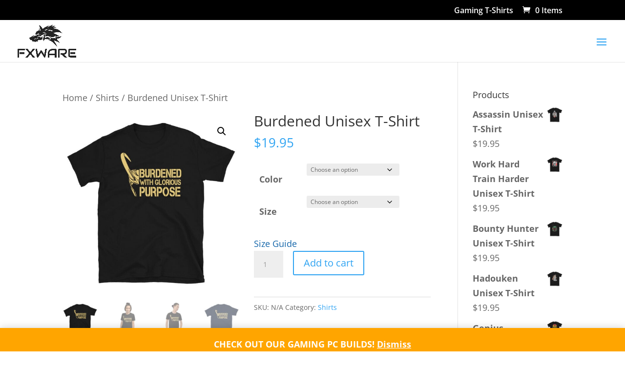

--- FILE ---
content_type: text/html; charset=utf-8
request_url: https://www.google.com/recaptcha/api2/aframe
body_size: 264
content:
<!DOCTYPE HTML><html><head><meta http-equiv="content-type" content="text/html; charset=UTF-8"></head><body><script nonce="EiNAicrt9VbCT2TJZnsrLg">/** Anti-fraud and anti-abuse applications only. See google.com/recaptcha */ try{var clients={'sodar':'https://pagead2.googlesyndication.com/pagead/sodar?'};window.addEventListener("message",function(a){try{if(a.source===window.parent){var b=JSON.parse(a.data);var c=clients[b['id']];if(c){var d=document.createElement('img');d.src=c+b['params']+'&rc='+(localStorage.getItem("rc::a")?sessionStorage.getItem("rc::b"):"");window.document.body.appendChild(d);sessionStorage.setItem("rc::e",parseInt(sessionStorage.getItem("rc::e")||0)+1);localStorage.setItem("rc::h",'1768808071138');}}}catch(b){}});window.parent.postMessage("_grecaptcha_ready", "*");}catch(b){}</script></body></html>